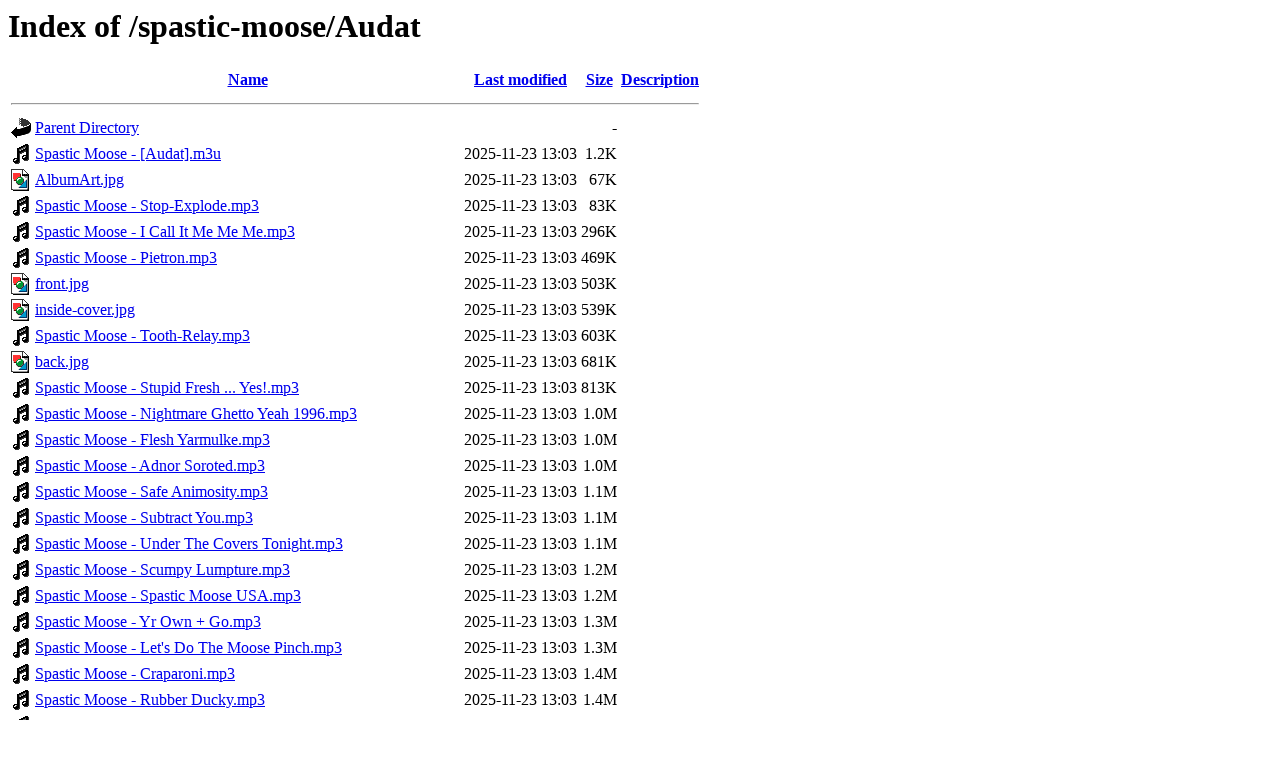

--- FILE ---
content_type: text/html;charset=UTF-8
request_url: http://mp3.tom7.org/spastic-moose/Audat/?C=S;O=A
body_size: 1353
content:
<!DOCTYPE HTML PUBLIC "-//W3C//DTD HTML 3.2 Final//EN">
<html>
 <head>
  <title>Index of /spastic-moose/Audat</title>
 </head>
 <body>
<h1>Index of /spastic-moose/Audat</h1>
  <table>
   <tr><th valign="top"><img src="/icons/blank.gif" alt="[ICO]"></th><th><a href="?C=N;O=A">Name</a></th><th><a href="?C=M;O=A">Last modified</a></th><th><a href="?C=S;O=D">Size</a></th><th><a href="?C=D;O=A">Description</a></th></tr>
   <tr><th colspan="5"><hr></th></tr>
<tr><td valign="top"><img src="/icons/back.gif" alt="[PARENTDIR]"></td><td><a href="/spastic-moose/">Parent Directory</a></td><td>&nbsp;</td><td align="right">  - </td><td>&nbsp;</td></tr>
<tr><td valign="top"><img src="/icons/sound2.gif" alt="[SND]"></td><td><a href="Spastic%20Moose%20-%20%5bAudat%5d.m3u">Spastic Moose - [Audat].m3u</a></td><td align="right">2025-11-23 13:03  </td><td align="right">1.2K</td><td>&nbsp;</td></tr>
<tr><td valign="top"><img src="/icons/image2.gif" alt="[IMG]"></td><td><a href="AlbumArt.jpg">AlbumArt.jpg</a></td><td align="right">2025-11-23 13:03  </td><td align="right"> 67K</td><td>&nbsp;</td></tr>
<tr><td valign="top"><img src="/icons/sound2.gif" alt="[SND]"></td><td><a href="Spastic%20Moose%20-%20Stop-Explode.mp3">Spastic Moose - Stop-Explode.mp3</a></td><td align="right">2025-11-23 13:03  </td><td align="right"> 83K</td><td>&nbsp;</td></tr>
<tr><td valign="top"><img src="/icons/sound2.gif" alt="[SND]"></td><td><a href="Spastic%20Moose%20-%20I%20Call%20It%20Me%20Me%20Me.mp3">Spastic Moose - I Call It Me Me Me.mp3</a></td><td align="right">2025-11-23 13:03  </td><td align="right">296K</td><td>&nbsp;</td></tr>
<tr><td valign="top"><img src="/icons/sound2.gif" alt="[SND]"></td><td><a href="Spastic%20Moose%20-%20Pietron.mp3">Spastic Moose - Pietron.mp3</a></td><td align="right">2025-11-23 13:03  </td><td align="right">469K</td><td>&nbsp;</td></tr>
<tr><td valign="top"><img src="/icons/image2.gif" alt="[IMG]"></td><td><a href="front.jpg">front.jpg</a></td><td align="right">2025-11-23 13:03  </td><td align="right">503K</td><td>&nbsp;</td></tr>
<tr><td valign="top"><img src="/icons/image2.gif" alt="[IMG]"></td><td><a href="inside-cover.jpg">inside-cover.jpg</a></td><td align="right">2025-11-23 13:03  </td><td align="right">539K</td><td>&nbsp;</td></tr>
<tr><td valign="top"><img src="/icons/sound2.gif" alt="[SND]"></td><td><a href="Spastic%20Moose%20-%20Tooth-Relay.mp3">Spastic Moose - Tooth-Relay.mp3</a></td><td align="right">2025-11-23 13:03  </td><td align="right">603K</td><td>&nbsp;</td></tr>
<tr><td valign="top"><img src="/icons/image2.gif" alt="[IMG]"></td><td><a href="back.jpg">back.jpg</a></td><td align="right">2025-11-23 13:03  </td><td align="right">681K</td><td>&nbsp;</td></tr>
<tr><td valign="top"><img src="/icons/sound2.gif" alt="[SND]"></td><td><a href="Spastic%20Moose%20-%20Stupid%20Fresh%20...%20Yes!.mp3">Spastic Moose - Stupid Fresh ... Yes!.mp3</a></td><td align="right">2025-11-23 13:03  </td><td align="right">813K</td><td>&nbsp;</td></tr>
<tr><td valign="top"><img src="/icons/sound2.gif" alt="[SND]"></td><td><a href="Spastic%20Moose%20-%20Nightmare%20Ghetto%20Yeah%201996.mp3">Spastic Moose - Nightmare Ghetto Yeah 1996.mp3</a></td><td align="right">2025-11-23 13:03  </td><td align="right">1.0M</td><td>&nbsp;</td></tr>
<tr><td valign="top"><img src="/icons/sound2.gif" alt="[SND]"></td><td><a href="Spastic%20Moose%20-%20Flesh%20Yarmulke.mp3">Spastic Moose - Flesh Yarmulke.mp3</a></td><td align="right">2025-11-23 13:03  </td><td align="right">1.0M</td><td>&nbsp;</td></tr>
<tr><td valign="top"><img src="/icons/sound2.gif" alt="[SND]"></td><td><a href="Spastic%20Moose%20-%20Adnor%20Soroted.mp3">Spastic Moose - Adnor Soroted.mp3</a></td><td align="right">2025-11-23 13:03  </td><td align="right">1.0M</td><td>&nbsp;</td></tr>
<tr><td valign="top"><img src="/icons/sound2.gif" alt="[SND]"></td><td><a href="Spastic%20Moose%20-%20Safe%20Animosity.mp3">Spastic Moose - Safe Animosity.mp3</a></td><td align="right">2025-11-23 13:03  </td><td align="right">1.1M</td><td>&nbsp;</td></tr>
<tr><td valign="top"><img src="/icons/sound2.gif" alt="[SND]"></td><td><a href="Spastic%20Moose%20-%20Subtract%20You.mp3">Spastic Moose - Subtract You.mp3</a></td><td align="right">2025-11-23 13:03  </td><td align="right">1.1M</td><td>&nbsp;</td></tr>
<tr><td valign="top"><img src="/icons/sound2.gif" alt="[SND]"></td><td><a href="Spastic%20Moose%20-%20Under%20The%20Covers%20Tonight.mp3">Spastic Moose - Under The Covers Tonight.mp3</a></td><td align="right">2025-11-23 13:03  </td><td align="right">1.1M</td><td>&nbsp;</td></tr>
<tr><td valign="top"><img src="/icons/sound2.gif" alt="[SND]"></td><td><a href="Spastic%20Moose%20-%20Scumpy%20Lumpture.mp3">Spastic Moose - Scumpy Lumpture.mp3</a></td><td align="right">2025-11-23 13:03  </td><td align="right">1.2M</td><td>&nbsp;</td></tr>
<tr><td valign="top"><img src="/icons/sound2.gif" alt="[SND]"></td><td><a href="Spastic%20Moose%20-%20Spastic%20Moose%20USA.mp3">Spastic Moose - Spastic Moose USA.mp3</a></td><td align="right">2025-11-23 13:03  </td><td align="right">1.2M</td><td>&nbsp;</td></tr>
<tr><td valign="top"><img src="/icons/sound2.gif" alt="[SND]"></td><td><a href="Spastic%20Moose%20-%20Yr%20Own%20+%20Go.mp3">Spastic Moose - Yr Own + Go.mp3</a></td><td align="right">2025-11-23 13:03  </td><td align="right">1.3M</td><td>&nbsp;</td></tr>
<tr><td valign="top"><img src="/icons/sound2.gif" alt="[SND]"></td><td><a href="Spastic%20Moose%20-%20Let's%20Do%20The%20Moose%20Pinch.mp3">Spastic Moose - Let's Do The Moose Pinch.mp3</a></td><td align="right">2025-11-23 13:03  </td><td align="right">1.3M</td><td>&nbsp;</td></tr>
<tr><td valign="top"><img src="/icons/sound2.gif" alt="[SND]"></td><td><a href="Spastic%20Moose%20-%20Craparoni.mp3">Spastic Moose - Craparoni.mp3</a></td><td align="right">2025-11-23 13:03  </td><td align="right">1.4M</td><td>&nbsp;</td></tr>
<tr><td valign="top"><img src="/icons/sound2.gif" alt="[SND]"></td><td><a href="Spastic%20Moose%20-%20Rubber%20Ducky.mp3">Spastic Moose - Rubber Ducky.mp3</a></td><td align="right">2025-11-23 13:03  </td><td align="right">1.4M</td><td>&nbsp;</td></tr>
<tr><td valign="top"><img src="/icons/sound2.gif" alt="[SND]"></td><td><a href="Spastic%20Moose%20-%20Goose%20On%20The%20Loose.mp3">Spastic Moose - Goose On The Loose.mp3</a></td><td align="right">2025-11-23 13:03  </td><td align="right">1.4M</td><td>&nbsp;</td></tr>
<tr><td valign="top"><img src="/icons/sound2.gif" alt="[SND]"></td><td><a href="Spastic%20Moose%20-%20Instabjor.mp3">Spastic Moose - Instabjor.mp3</a></td><td align="right">2025-11-23 13:03  </td><td align="right">1.4M</td><td>&nbsp;</td></tr>
<tr><td valign="top"><img src="/icons/sound2.gif" alt="[SND]"></td><td><a href="Spastic%20Moose%20-%20Lammy.mp3">Spastic Moose - Lammy.mp3</a></td><td align="right">2025-11-23 13:03  </td><td align="right">1.6M</td><td>&nbsp;</td></tr>
<tr><td valign="top"><img src="/icons/sound2.gif" alt="[SND]"></td><td><a href="Spastic%20Moose%20-%20Vegetables%20In%20General.mp3">Spastic Moose - Vegetables In General.mp3</a></td><td align="right">2025-11-23 13:03  </td><td align="right">1.7M</td><td>&nbsp;</td></tr>
<tr><td valign="top"><img src="/icons/sound2.gif" alt="[SND]"></td><td><a href="Spastic%20Moose%20-%20Enter%20The%20Moose%20Dome.mp3">Spastic Moose - Enter The Moose Dome.mp3</a></td><td align="right">2025-11-23 13:03  </td><td align="right">1.8M</td><td>&nbsp;</td></tr>
<tr><td valign="top"><img src="/icons/sound2.gif" alt="[SND]"></td><td><a href="Spastic%20Moose%20-%20Funky%20Time.mp3">Spastic Moose - Funky Time.mp3</a></td><td align="right">2025-11-23 13:03  </td><td align="right">1.9M</td><td>&nbsp;</td></tr>
<tr><td valign="top"><img src="/icons/sound2.gif" alt="[SND]"></td><td><a href="Spastic%20Moose%20-%20We%20Don't%20Eat%20Glass.mp3">Spastic Moose - We Don't Eat Glass.mp3</a></td><td align="right">2025-11-23 13:03  </td><td align="right">2.0M</td><td>&nbsp;</td></tr>
<tr><td valign="top"><img src="/icons/sound2.gif" alt="[SND]"></td><td><a href="Spastic%20Moose%20-%20My%20Life%20Story.mp3">Spastic Moose - My Life Story.mp3</a></td><td align="right">2025-11-23 13:03  </td><td align="right">2.1M</td><td>&nbsp;</td></tr>
<tr><td valign="top"><img src="/icons/sound2.gif" alt="[SND]"></td><td><a href="Spastic%20Moose%20-%20No%20More%20Books.mp3">Spastic Moose - No More Books.mp3</a></td><td align="right">2025-11-23 13:03  </td><td align="right">2.2M</td><td>&nbsp;</td></tr>
<tr><td valign="top"><img src="/icons/sound2.gif" alt="[SND]"></td><td><a href="Spastic%20Moose%20-%20Don't%20Pollute!.mp3">Spastic Moose - Don't Pollute!.mp3</a></td><td align="right">2025-11-23 13:03  </td><td align="right">2.8M</td><td>&nbsp;</td></tr>
<tr><td valign="top"><img src="/icons/sound2.gif" alt="[SND]"></td><td><a href="Spastic%20Moose%20-%20Some%20Moron%20Jamming%20Along%20To%20A%20Radio%20Hit.mp3">Spastic Moose - Some Moron Jamming Along To A Radio Hit.mp3</a></td><td align="right">2025-11-23 13:03  </td><td align="right">2.8M</td><td>&nbsp;</td></tr>
<tr><td valign="top"><img src="/icons/sound2.gif" alt="[SND]"></td><td><a href="Spastic%20Moose%20-%20Marc%20Vs.%20Tom%20(Edit).mp3">Spastic Moose - Marc Vs. Tom (Edit).mp3</a></td><td align="right">2025-11-23 13:03  </td><td align="right">3.8M</td><td>&nbsp;</td></tr>
<tr><td valign="top"><img src="/icons/sound2.gif" alt="[SND]"></td><td><a href="Spastic%20Moose%20-%20Tuna%20Fruit.mp3">Spastic Moose - Tuna Fruit.mp3</a></td><td align="right">2025-11-23 13:03  </td><td align="right">4.4M</td><td>&nbsp;</td></tr>
<tr><td valign="top"><img src="/icons/sound2.gif" alt="[SND]"></td><td><a href="Spastic%20Moose%20-%20Intermission.mp3">Spastic Moose - Intermission.mp3</a></td><td align="right">2025-11-23 13:03  </td><td align="right">5.1M</td><td>&nbsp;</td></tr>
   <tr><th colspan="5"><hr></th></tr>
</table>
<address>Apache/2.4.58 (Ubuntu) Server at mp3.tom7.org Port 80</address>
</body></html>
